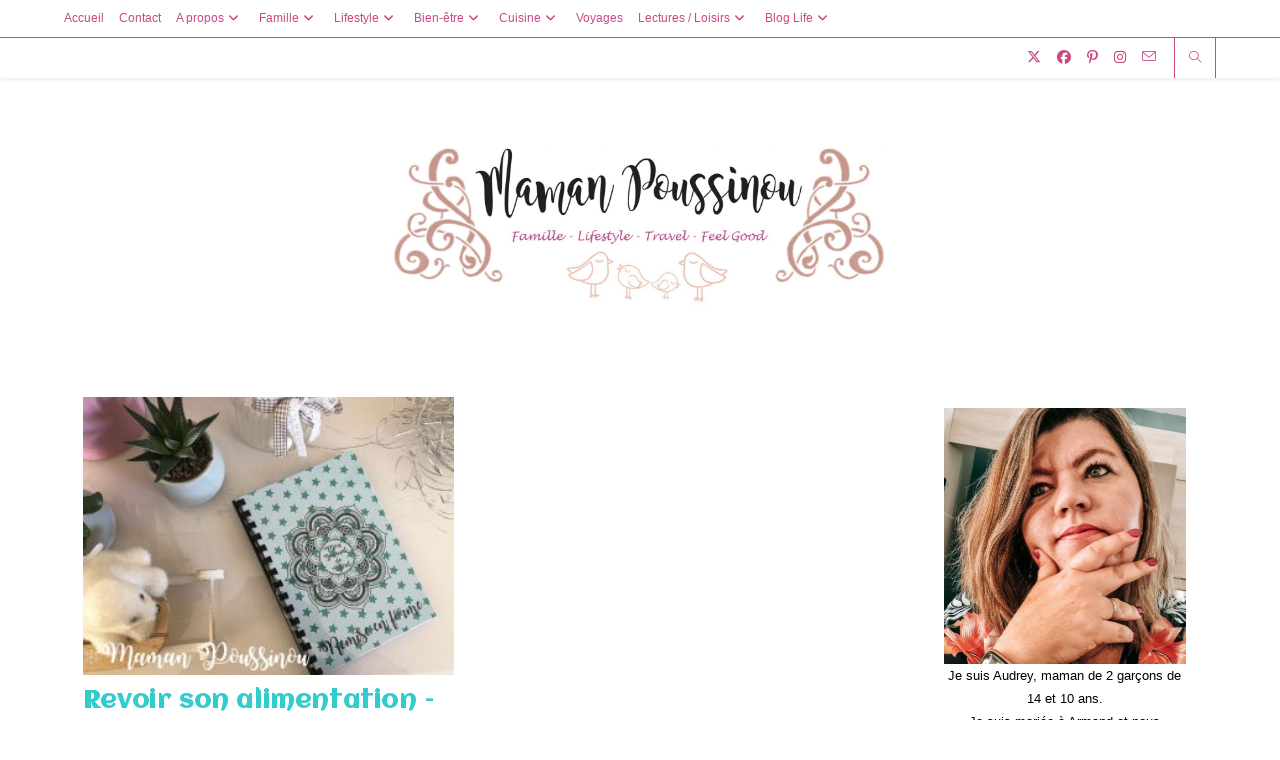

--- FILE ---
content_type: text/html; charset=UTF-8
request_url: https://mamanpoussinou.fr/tag/healthy/
body_size: 20610
content:
<!DOCTYPE html>
<html class="html" lang="fr-FR" xmlns:fb="https://www.facebook.com/2008/fbml" xmlns:addthis="https://www.addthis.com/help/api-spec" >
<head>
	<meta charset="UTF-8">
	<link rel="profile" href="https://gmpg.org/xfn/11">

	<meta name='robots' content='index, follow, max-image-preview:large, max-snippet:-1, max-video-preview:-1' />
<meta name="viewport" content="width=device-width, initial-scale=1">
	<!-- This site is optimized with the Yoast SEO plugin v25.8 - https://yoast.com/wordpress/plugins/seo/ -->
	<title>Archives des healthy - Maman Poussinou Blog Famille, Lifestyle et Travel près de Marseille</title>
	<link rel="canonical" href="https://mamanpoussinou.fr/tag/healthy/" />
	<meta property="og:locale" content="fr_FR" />
	<meta property="og:type" content="article" />
	<meta property="og:title" content="Archives des healthy - Maman Poussinou Blog Famille, Lifestyle et Travel près de Marseille" />
	<meta property="og:url" content="https://mamanpoussinou.fr/tag/healthy/" />
	<meta property="og:site_name" content="Maman Poussinou Blog Famille, Lifestyle et Travel près de Marseille" />
	<meta name="twitter:card" content="summary_large_image" />
	<script type="application/ld+json" class="yoast-schema-graph">{"@context":"https://schema.org","@graph":[{"@type":"CollectionPage","@id":"https://mamanpoussinou.fr/tag/healthy/","url":"https://mamanpoussinou.fr/tag/healthy/","name":"Archives des healthy - Maman Poussinou Blog Famille, Lifestyle et Travel près de Marseille","isPartOf":{"@id":"https://mamanpoussinou.fr/#website"},"primaryImageOfPage":{"@id":"https://mamanpoussinou.fr/tag/healthy/#primaryimage"},"image":{"@id":"https://mamanpoussinou.fr/tag/healthy/#primaryimage"},"thumbnailUrl":"https://mamanpoussinou.fr/wp-content/uploads/2019/05/journal-remise-en-forme.jpg","breadcrumb":{"@id":"https://mamanpoussinou.fr/tag/healthy/#breadcrumb"},"inLanguage":"fr-FR"},{"@type":"ImageObject","inLanguage":"fr-FR","@id":"https://mamanpoussinou.fr/tag/healthy/#primaryimage","url":"https://mamanpoussinou.fr/wp-content/uploads/2019/05/journal-remise-en-forme.jpg","contentUrl":"https://mamanpoussinou.fr/wp-content/uploads/2019/05/journal-remise-en-forme.jpg","width":800,"height":600},{"@type":"BreadcrumbList","@id":"https://mamanpoussinou.fr/tag/healthy/#breadcrumb","itemListElement":[{"@type":"ListItem","position":1,"name":"Accueil","item":"https://mamanpoussinou.fr/"},{"@type":"ListItem","position":2,"name":"healthy"}]},{"@type":"WebSite","@id":"https://mamanpoussinou.fr/#website","url":"https://mamanpoussinou.fr/","name":"Maman Poussinou Blog Famille, Lifestyle et Travel près de Marseille","description":"","publisher":{"@id":"https://mamanpoussinou.fr/#organization"},"potentialAction":[{"@type":"SearchAction","target":{"@type":"EntryPoint","urlTemplate":"https://mamanpoussinou.fr/?s={search_term_string}"},"query-input":{"@type":"PropertyValueSpecification","valueRequired":true,"valueName":"search_term_string"}}],"inLanguage":"fr-FR"},{"@type":"Organization","@id":"https://mamanpoussinou.fr/#organization","name":"Maman Poussinou Blog Famille, Lifestyle et Travel près de Marseille","url":"https://mamanpoussinou.fr/","logo":{"@type":"ImageObject","inLanguage":"fr-FR","@id":"https://mamanpoussinou.fr/#/schema/logo/image/","url":"https://mamanpoussinou.fr/wp-content/uploads/2021/10/cropped-banniere-blog-2021-scaled-1.jpg","contentUrl":"https://mamanpoussinou.fr/wp-content/uploads/2021/10/cropped-banniere-blog-2021-scaled-1.jpg","width":2559,"height":922,"caption":"Maman Poussinou Blog Famille, Lifestyle et Travel près de Marseille"},"image":{"@id":"https://mamanpoussinou.fr/#/schema/logo/image/"}}]}</script>
	<!-- / Yoast SEO plugin. -->


<link rel='dns-prefetch' href='//widgetlogic.org' />
<link rel='dns-prefetch' href='//s7.addthis.com' />
<link rel='dns-prefetch' href='//stats.wp.com' />
<link rel='dns-prefetch' href='//fonts.googleapis.com' />
<link rel="alternate" type="application/rss+xml" title="Maman Poussinou Blog Famille, Lifestyle et Travel près de Marseille &raquo; Flux" href="https://mamanpoussinou.fr/feed/" />
<link rel="alternate" type="application/rss+xml" title="Maman Poussinou Blog Famille, Lifestyle et Travel près de Marseille &raquo; Flux des commentaires" href="https://mamanpoussinou.fr/comments/feed/" />
<link rel="alternate" type="application/rss+xml" title="Maman Poussinou Blog Famille, Lifestyle et Travel près de Marseille &raquo; Flux de l’étiquette healthy" href="https://mamanpoussinou.fr/tag/healthy/feed/" />
		<!-- This site uses the Google Analytics by MonsterInsights plugin v9.11.1 - Using Analytics tracking - https://www.monsterinsights.com/ -->
							<script src="//www.googletagmanager.com/gtag/js?id=G-MNGV2DCZ9L"  data-cfasync="false" data-wpfc-render="false" async></script>
			<script data-cfasync="false" data-wpfc-render="false">
				var mi_version = '9.11.1';
				var mi_track_user = true;
				var mi_no_track_reason = '';
								var MonsterInsightsDefaultLocations = {"page_location":"https:\/\/mamanpoussinou.fr\/tag\/healthy\/"};
								if ( typeof MonsterInsightsPrivacyGuardFilter === 'function' ) {
					var MonsterInsightsLocations = (typeof MonsterInsightsExcludeQuery === 'object') ? MonsterInsightsPrivacyGuardFilter( MonsterInsightsExcludeQuery ) : MonsterInsightsPrivacyGuardFilter( MonsterInsightsDefaultLocations );
				} else {
					var MonsterInsightsLocations = (typeof MonsterInsightsExcludeQuery === 'object') ? MonsterInsightsExcludeQuery : MonsterInsightsDefaultLocations;
				}

								var disableStrs = [
										'ga-disable-G-MNGV2DCZ9L',
									];

				/* Function to detect opted out users */
				function __gtagTrackerIsOptedOut() {
					for (var index = 0; index < disableStrs.length; index++) {
						if (document.cookie.indexOf(disableStrs[index] + '=true') > -1) {
							return true;
						}
					}

					return false;
				}

				/* Disable tracking if the opt-out cookie exists. */
				if (__gtagTrackerIsOptedOut()) {
					for (var index = 0; index < disableStrs.length; index++) {
						window[disableStrs[index]] = true;
					}
				}

				/* Opt-out function */
				function __gtagTrackerOptout() {
					for (var index = 0; index < disableStrs.length; index++) {
						document.cookie = disableStrs[index] + '=true; expires=Thu, 31 Dec 2099 23:59:59 UTC; path=/';
						window[disableStrs[index]] = true;
					}
				}

				if ('undefined' === typeof gaOptout) {
					function gaOptout() {
						__gtagTrackerOptout();
					}
				}
								window.dataLayer = window.dataLayer || [];

				window.MonsterInsightsDualTracker = {
					helpers: {},
					trackers: {},
				};
				if (mi_track_user) {
					function __gtagDataLayer() {
						dataLayer.push(arguments);
					}

					function __gtagTracker(type, name, parameters) {
						if (!parameters) {
							parameters = {};
						}

						if (parameters.send_to) {
							__gtagDataLayer.apply(null, arguments);
							return;
						}

						if (type === 'event') {
														parameters.send_to = monsterinsights_frontend.v4_id;
							var hookName = name;
							if (typeof parameters['event_category'] !== 'undefined') {
								hookName = parameters['event_category'] + ':' + name;
							}

							if (typeof MonsterInsightsDualTracker.trackers[hookName] !== 'undefined') {
								MonsterInsightsDualTracker.trackers[hookName](parameters);
							} else {
								__gtagDataLayer('event', name, parameters);
							}
							
						} else {
							__gtagDataLayer.apply(null, arguments);
						}
					}

					__gtagTracker('js', new Date());
					__gtagTracker('set', {
						'developer_id.dZGIzZG': true,
											});
					if ( MonsterInsightsLocations.page_location ) {
						__gtagTracker('set', MonsterInsightsLocations);
					}
										__gtagTracker('config', 'G-MNGV2DCZ9L', {"forceSSL":"true","link_attribution":"true"} );
										window.gtag = __gtagTracker;										(function () {
						/* https://developers.google.com/analytics/devguides/collection/analyticsjs/ */
						/* ga and __gaTracker compatibility shim. */
						var noopfn = function () {
							return null;
						};
						var newtracker = function () {
							return new Tracker();
						};
						var Tracker = function () {
							return null;
						};
						var p = Tracker.prototype;
						p.get = noopfn;
						p.set = noopfn;
						p.send = function () {
							var args = Array.prototype.slice.call(arguments);
							args.unshift('send');
							__gaTracker.apply(null, args);
						};
						var __gaTracker = function () {
							var len = arguments.length;
							if (len === 0) {
								return;
							}
							var f = arguments[len - 1];
							if (typeof f !== 'object' || f === null || typeof f.hitCallback !== 'function') {
								if ('send' === arguments[0]) {
									var hitConverted, hitObject = false, action;
									if ('event' === arguments[1]) {
										if ('undefined' !== typeof arguments[3]) {
											hitObject = {
												'eventAction': arguments[3],
												'eventCategory': arguments[2],
												'eventLabel': arguments[4],
												'value': arguments[5] ? arguments[5] : 1,
											}
										}
									}
									if ('pageview' === arguments[1]) {
										if ('undefined' !== typeof arguments[2]) {
											hitObject = {
												'eventAction': 'page_view',
												'page_path': arguments[2],
											}
										}
									}
									if (typeof arguments[2] === 'object') {
										hitObject = arguments[2];
									}
									if (typeof arguments[5] === 'object') {
										Object.assign(hitObject, arguments[5]);
									}
									if ('undefined' !== typeof arguments[1].hitType) {
										hitObject = arguments[1];
										if ('pageview' === hitObject.hitType) {
											hitObject.eventAction = 'page_view';
										}
									}
									if (hitObject) {
										action = 'timing' === arguments[1].hitType ? 'timing_complete' : hitObject.eventAction;
										hitConverted = mapArgs(hitObject);
										__gtagTracker('event', action, hitConverted);
									}
								}
								return;
							}

							function mapArgs(args) {
								var arg, hit = {};
								var gaMap = {
									'eventCategory': 'event_category',
									'eventAction': 'event_action',
									'eventLabel': 'event_label',
									'eventValue': 'event_value',
									'nonInteraction': 'non_interaction',
									'timingCategory': 'event_category',
									'timingVar': 'name',
									'timingValue': 'value',
									'timingLabel': 'event_label',
									'page': 'page_path',
									'location': 'page_location',
									'title': 'page_title',
									'referrer' : 'page_referrer',
								};
								for (arg in args) {
																		if (!(!args.hasOwnProperty(arg) || !gaMap.hasOwnProperty(arg))) {
										hit[gaMap[arg]] = args[arg];
									} else {
										hit[arg] = args[arg];
									}
								}
								return hit;
							}

							try {
								f.hitCallback();
							} catch (ex) {
							}
						};
						__gaTracker.create = newtracker;
						__gaTracker.getByName = newtracker;
						__gaTracker.getAll = function () {
							return [];
						};
						__gaTracker.remove = noopfn;
						__gaTracker.loaded = true;
						window['__gaTracker'] = __gaTracker;
					})();
									} else {
										console.log("");
					(function () {
						function __gtagTracker() {
							return null;
						}

						window['__gtagTracker'] = __gtagTracker;
						window['gtag'] = __gtagTracker;
					})();
									}
			</script>
							<!-- / Google Analytics by MonsterInsights -->
		<style id='wp-img-auto-sizes-contain-inline-css'>
img:is([sizes=auto i],[sizes^="auto," i]){contain-intrinsic-size:3000px 1500px}
/*# sourceURL=wp-img-auto-sizes-contain-inline-css */
</style>

<link rel='stylesheet' id='SFMCss-css' href='https://mamanpoussinou.fr/wp-content/plugins/feedburner-alternative-and-rss-redirect/css/sfm_style.css?ver=6.9' media='all' />
<link rel='stylesheet' id='SFMCSS-css' href='https://mamanpoussinou.fr/wp-content/plugins/feedburner-alternative-and-rss-redirect/css/sfm_widgetStyle.css?ver=6.9' media='all' />
<link rel='stylesheet' id='sbi_styles-css' href='https://mamanpoussinou.fr/wp-content/plugins/instagram-feed/css/sbi-styles.min.css?ver=6.9.1' media='all' />
<style id='wp-emoji-styles-inline-css'>

	img.wp-smiley, img.emoji {
		display: inline !important;
		border: none !important;
		box-shadow: none !important;
		height: 1em !important;
		width: 1em !important;
		margin: 0 0.07em !important;
		vertical-align: -0.1em !important;
		background: none !important;
		padding: 0 !important;
	}
/*# sourceURL=wp-emoji-styles-inline-css */
</style>
<link rel='stylesheet' id='wp-block-library-css' href='https://mamanpoussinou.fr/wp-includes/css/dist/block-library/style.min.css?ver=6.9' media='all' />
<style id='wp-block-image-inline-css'>
.wp-block-image>a,.wp-block-image>figure>a{display:inline-block}.wp-block-image img{box-sizing:border-box;height:auto;max-width:100%;vertical-align:bottom}@media not (prefers-reduced-motion){.wp-block-image img.hide{visibility:hidden}.wp-block-image img.show{animation:show-content-image .4s}}.wp-block-image[style*=border-radius] img,.wp-block-image[style*=border-radius]>a{border-radius:inherit}.wp-block-image.has-custom-border img{box-sizing:border-box}.wp-block-image.aligncenter{text-align:center}.wp-block-image.alignfull>a,.wp-block-image.alignwide>a{width:100%}.wp-block-image.alignfull img,.wp-block-image.alignwide img{height:auto;width:100%}.wp-block-image .aligncenter,.wp-block-image .alignleft,.wp-block-image .alignright,.wp-block-image.aligncenter,.wp-block-image.alignleft,.wp-block-image.alignright{display:table}.wp-block-image .aligncenter>figcaption,.wp-block-image .alignleft>figcaption,.wp-block-image .alignright>figcaption,.wp-block-image.aligncenter>figcaption,.wp-block-image.alignleft>figcaption,.wp-block-image.alignright>figcaption{caption-side:bottom;display:table-caption}.wp-block-image .alignleft{float:left;margin:.5em 1em .5em 0}.wp-block-image .alignright{float:right;margin:.5em 0 .5em 1em}.wp-block-image .aligncenter{margin-left:auto;margin-right:auto}.wp-block-image :where(figcaption){margin-bottom:1em;margin-top:.5em}.wp-block-image.is-style-circle-mask img{border-radius:9999px}@supports ((-webkit-mask-image:none) or (mask-image:none)) or (-webkit-mask-image:none){.wp-block-image.is-style-circle-mask img{border-radius:0;-webkit-mask-image:url('data:image/svg+xml;utf8,<svg viewBox="0 0 100 100" xmlns="http://www.w3.org/2000/svg"><circle cx="50" cy="50" r="50"/></svg>');mask-image:url('data:image/svg+xml;utf8,<svg viewBox="0 0 100 100" xmlns="http://www.w3.org/2000/svg"><circle cx="50" cy="50" r="50"/></svg>');mask-mode:alpha;-webkit-mask-position:center;mask-position:center;-webkit-mask-repeat:no-repeat;mask-repeat:no-repeat;-webkit-mask-size:contain;mask-size:contain}}:root :where(.wp-block-image.is-style-rounded img,.wp-block-image .is-style-rounded img){border-radius:9999px}.wp-block-image figure{margin:0}.wp-lightbox-container{display:flex;flex-direction:column;position:relative}.wp-lightbox-container img{cursor:zoom-in}.wp-lightbox-container img:hover+button{opacity:1}.wp-lightbox-container button{align-items:center;backdrop-filter:blur(16px) saturate(180%);background-color:#5a5a5a40;border:none;border-radius:4px;cursor:zoom-in;display:flex;height:20px;justify-content:center;opacity:0;padding:0;position:absolute;right:16px;text-align:center;top:16px;width:20px;z-index:100}@media not (prefers-reduced-motion){.wp-lightbox-container button{transition:opacity .2s ease}}.wp-lightbox-container button:focus-visible{outline:3px auto #5a5a5a40;outline:3px auto -webkit-focus-ring-color;outline-offset:3px}.wp-lightbox-container button:hover{cursor:pointer;opacity:1}.wp-lightbox-container button:focus{opacity:1}.wp-lightbox-container button:focus,.wp-lightbox-container button:hover,.wp-lightbox-container button:not(:hover):not(:active):not(.has-background){background-color:#5a5a5a40;border:none}.wp-lightbox-overlay{box-sizing:border-box;cursor:zoom-out;height:100vh;left:0;overflow:hidden;position:fixed;top:0;visibility:hidden;width:100%;z-index:100000}.wp-lightbox-overlay .close-button{align-items:center;cursor:pointer;display:flex;justify-content:center;min-height:40px;min-width:40px;padding:0;position:absolute;right:calc(env(safe-area-inset-right) + 16px);top:calc(env(safe-area-inset-top) + 16px);z-index:5000000}.wp-lightbox-overlay .close-button:focus,.wp-lightbox-overlay .close-button:hover,.wp-lightbox-overlay .close-button:not(:hover):not(:active):not(.has-background){background:none;border:none}.wp-lightbox-overlay .lightbox-image-container{height:var(--wp--lightbox-container-height);left:50%;overflow:hidden;position:absolute;top:50%;transform:translate(-50%,-50%);transform-origin:top left;width:var(--wp--lightbox-container-width);z-index:9999999999}.wp-lightbox-overlay .wp-block-image{align-items:center;box-sizing:border-box;display:flex;height:100%;justify-content:center;margin:0;position:relative;transform-origin:0 0;width:100%;z-index:3000000}.wp-lightbox-overlay .wp-block-image img{height:var(--wp--lightbox-image-height);min-height:var(--wp--lightbox-image-height);min-width:var(--wp--lightbox-image-width);width:var(--wp--lightbox-image-width)}.wp-lightbox-overlay .wp-block-image figcaption{display:none}.wp-lightbox-overlay button{background:none;border:none}.wp-lightbox-overlay .scrim{background-color:#fff;height:100%;opacity:.9;position:absolute;width:100%;z-index:2000000}.wp-lightbox-overlay.active{visibility:visible}@media not (prefers-reduced-motion){.wp-lightbox-overlay.active{animation:turn-on-visibility .25s both}.wp-lightbox-overlay.active img{animation:turn-on-visibility .35s both}.wp-lightbox-overlay.show-closing-animation:not(.active){animation:turn-off-visibility .35s both}.wp-lightbox-overlay.show-closing-animation:not(.active) img{animation:turn-off-visibility .25s both}.wp-lightbox-overlay.zoom.active{animation:none;opacity:1;visibility:visible}.wp-lightbox-overlay.zoom.active .lightbox-image-container{animation:lightbox-zoom-in .4s}.wp-lightbox-overlay.zoom.active .lightbox-image-container img{animation:none}.wp-lightbox-overlay.zoom.active .scrim{animation:turn-on-visibility .4s forwards}.wp-lightbox-overlay.zoom.show-closing-animation:not(.active){animation:none}.wp-lightbox-overlay.zoom.show-closing-animation:not(.active) .lightbox-image-container{animation:lightbox-zoom-out .4s}.wp-lightbox-overlay.zoom.show-closing-animation:not(.active) .lightbox-image-container img{animation:none}.wp-lightbox-overlay.zoom.show-closing-animation:not(.active) .scrim{animation:turn-off-visibility .4s forwards}}@keyframes show-content-image{0%{visibility:hidden}99%{visibility:hidden}to{visibility:visible}}@keyframes turn-on-visibility{0%{opacity:0}to{opacity:1}}@keyframes turn-off-visibility{0%{opacity:1;visibility:visible}99%{opacity:0;visibility:visible}to{opacity:0;visibility:hidden}}@keyframes lightbox-zoom-in{0%{transform:translate(calc((-100vw + var(--wp--lightbox-scrollbar-width))/2 + var(--wp--lightbox-initial-left-position)),calc(-50vh + var(--wp--lightbox-initial-top-position))) scale(var(--wp--lightbox-scale))}to{transform:translate(-50%,-50%) scale(1)}}@keyframes lightbox-zoom-out{0%{transform:translate(-50%,-50%) scale(1);visibility:visible}99%{visibility:visible}to{transform:translate(calc((-100vw + var(--wp--lightbox-scrollbar-width))/2 + var(--wp--lightbox-initial-left-position)),calc(-50vh + var(--wp--lightbox-initial-top-position))) scale(var(--wp--lightbox-scale));visibility:hidden}}
/*# sourceURL=https://mamanpoussinou.fr/wp-includes/blocks/image/style.min.css */
</style>
<style id='wp-block-image-theme-inline-css'>
:root :where(.wp-block-image figcaption){color:#555;font-size:13px;text-align:center}.is-dark-theme :root :where(.wp-block-image figcaption){color:#ffffffa6}.wp-block-image{margin:0 0 1em}
/*# sourceURL=https://mamanpoussinou.fr/wp-includes/blocks/image/theme.min.css */
</style>
<style id='global-styles-inline-css'>
:root{--wp--preset--aspect-ratio--square: 1;--wp--preset--aspect-ratio--4-3: 4/3;--wp--preset--aspect-ratio--3-4: 3/4;--wp--preset--aspect-ratio--3-2: 3/2;--wp--preset--aspect-ratio--2-3: 2/3;--wp--preset--aspect-ratio--16-9: 16/9;--wp--preset--aspect-ratio--9-16: 9/16;--wp--preset--color--black: #000000;--wp--preset--color--cyan-bluish-gray: #abb8c3;--wp--preset--color--white: #ffffff;--wp--preset--color--pale-pink: #f78da7;--wp--preset--color--vivid-red: #cf2e2e;--wp--preset--color--luminous-vivid-orange: #ff6900;--wp--preset--color--luminous-vivid-amber: #fcb900;--wp--preset--color--light-green-cyan: #7bdcb5;--wp--preset--color--vivid-green-cyan: #00d084;--wp--preset--color--pale-cyan-blue: #8ed1fc;--wp--preset--color--vivid-cyan-blue: #0693e3;--wp--preset--color--vivid-purple: #9b51e0;--wp--preset--gradient--vivid-cyan-blue-to-vivid-purple: linear-gradient(135deg,rgb(6,147,227) 0%,rgb(155,81,224) 100%);--wp--preset--gradient--light-green-cyan-to-vivid-green-cyan: linear-gradient(135deg,rgb(122,220,180) 0%,rgb(0,208,130) 100%);--wp--preset--gradient--luminous-vivid-amber-to-luminous-vivid-orange: linear-gradient(135deg,rgb(252,185,0) 0%,rgb(255,105,0) 100%);--wp--preset--gradient--luminous-vivid-orange-to-vivid-red: linear-gradient(135deg,rgb(255,105,0) 0%,rgb(207,46,46) 100%);--wp--preset--gradient--very-light-gray-to-cyan-bluish-gray: linear-gradient(135deg,rgb(238,238,238) 0%,rgb(169,184,195) 100%);--wp--preset--gradient--cool-to-warm-spectrum: linear-gradient(135deg,rgb(74,234,220) 0%,rgb(151,120,209) 20%,rgb(207,42,186) 40%,rgb(238,44,130) 60%,rgb(251,105,98) 80%,rgb(254,248,76) 100%);--wp--preset--gradient--blush-light-purple: linear-gradient(135deg,rgb(255,206,236) 0%,rgb(152,150,240) 100%);--wp--preset--gradient--blush-bordeaux: linear-gradient(135deg,rgb(254,205,165) 0%,rgb(254,45,45) 50%,rgb(107,0,62) 100%);--wp--preset--gradient--luminous-dusk: linear-gradient(135deg,rgb(255,203,112) 0%,rgb(199,81,192) 50%,rgb(65,88,208) 100%);--wp--preset--gradient--pale-ocean: linear-gradient(135deg,rgb(255,245,203) 0%,rgb(182,227,212) 50%,rgb(51,167,181) 100%);--wp--preset--gradient--electric-grass: linear-gradient(135deg,rgb(202,248,128) 0%,rgb(113,206,126) 100%);--wp--preset--gradient--midnight: linear-gradient(135deg,rgb(2,3,129) 0%,rgb(40,116,252) 100%);--wp--preset--font-size--small: 13px;--wp--preset--font-size--medium: 20px;--wp--preset--font-size--large: 36px;--wp--preset--font-size--x-large: 42px;--wp--preset--spacing--20: 0.44rem;--wp--preset--spacing--30: 0.67rem;--wp--preset--spacing--40: 1rem;--wp--preset--spacing--50: 1.5rem;--wp--preset--spacing--60: 2.25rem;--wp--preset--spacing--70: 3.38rem;--wp--preset--spacing--80: 5.06rem;--wp--preset--shadow--natural: 6px 6px 9px rgba(0, 0, 0, 0.2);--wp--preset--shadow--deep: 12px 12px 50px rgba(0, 0, 0, 0.4);--wp--preset--shadow--sharp: 6px 6px 0px rgba(0, 0, 0, 0.2);--wp--preset--shadow--outlined: 6px 6px 0px -3px rgb(255, 255, 255), 6px 6px rgb(0, 0, 0);--wp--preset--shadow--crisp: 6px 6px 0px rgb(0, 0, 0);}:where(.is-layout-flex){gap: 0.5em;}:where(.is-layout-grid){gap: 0.5em;}body .is-layout-flex{display: flex;}.is-layout-flex{flex-wrap: wrap;align-items: center;}.is-layout-flex > :is(*, div){margin: 0;}body .is-layout-grid{display: grid;}.is-layout-grid > :is(*, div){margin: 0;}:where(.wp-block-columns.is-layout-flex){gap: 2em;}:where(.wp-block-columns.is-layout-grid){gap: 2em;}:where(.wp-block-post-template.is-layout-flex){gap: 1.25em;}:where(.wp-block-post-template.is-layout-grid){gap: 1.25em;}.has-black-color{color: var(--wp--preset--color--black) !important;}.has-cyan-bluish-gray-color{color: var(--wp--preset--color--cyan-bluish-gray) !important;}.has-white-color{color: var(--wp--preset--color--white) !important;}.has-pale-pink-color{color: var(--wp--preset--color--pale-pink) !important;}.has-vivid-red-color{color: var(--wp--preset--color--vivid-red) !important;}.has-luminous-vivid-orange-color{color: var(--wp--preset--color--luminous-vivid-orange) !important;}.has-luminous-vivid-amber-color{color: var(--wp--preset--color--luminous-vivid-amber) !important;}.has-light-green-cyan-color{color: var(--wp--preset--color--light-green-cyan) !important;}.has-vivid-green-cyan-color{color: var(--wp--preset--color--vivid-green-cyan) !important;}.has-pale-cyan-blue-color{color: var(--wp--preset--color--pale-cyan-blue) !important;}.has-vivid-cyan-blue-color{color: var(--wp--preset--color--vivid-cyan-blue) !important;}.has-vivid-purple-color{color: var(--wp--preset--color--vivid-purple) !important;}.has-black-background-color{background-color: var(--wp--preset--color--black) !important;}.has-cyan-bluish-gray-background-color{background-color: var(--wp--preset--color--cyan-bluish-gray) !important;}.has-white-background-color{background-color: var(--wp--preset--color--white) !important;}.has-pale-pink-background-color{background-color: var(--wp--preset--color--pale-pink) !important;}.has-vivid-red-background-color{background-color: var(--wp--preset--color--vivid-red) !important;}.has-luminous-vivid-orange-background-color{background-color: var(--wp--preset--color--luminous-vivid-orange) !important;}.has-luminous-vivid-amber-background-color{background-color: var(--wp--preset--color--luminous-vivid-amber) !important;}.has-light-green-cyan-background-color{background-color: var(--wp--preset--color--light-green-cyan) !important;}.has-vivid-green-cyan-background-color{background-color: var(--wp--preset--color--vivid-green-cyan) !important;}.has-pale-cyan-blue-background-color{background-color: var(--wp--preset--color--pale-cyan-blue) !important;}.has-vivid-cyan-blue-background-color{background-color: var(--wp--preset--color--vivid-cyan-blue) !important;}.has-vivid-purple-background-color{background-color: var(--wp--preset--color--vivid-purple) !important;}.has-black-border-color{border-color: var(--wp--preset--color--black) !important;}.has-cyan-bluish-gray-border-color{border-color: var(--wp--preset--color--cyan-bluish-gray) !important;}.has-white-border-color{border-color: var(--wp--preset--color--white) !important;}.has-pale-pink-border-color{border-color: var(--wp--preset--color--pale-pink) !important;}.has-vivid-red-border-color{border-color: var(--wp--preset--color--vivid-red) !important;}.has-luminous-vivid-orange-border-color{border-color: var(--wp--preset--color--luminous-vivid-orange) !important;}.has-luminous-vivid-amber-border-color{border-color: var(--wp--preset--color--luminous-vivid-amber) !important;}.has-light-green-cyan-border-color{border-color: var(--wp--preset--color--light-green-cyan) !important;}.has-vivid-green-cyan-border-color{border-color: var(--wp--preset--color--vivid-green-cyan) !important;}.has-pale-cyan-blue-border-color{border-color: var(--wp--preset--color--pale-cyan-blue) !important;}.has-vivid-cyan-blue-border-color{border-color: var(--wp--preset--color--vivid-cyan-blue) !important;}.has-vivid-purple-border-color{border-color: var(--wp--preset--color--vivid-purple) !important;}.has-vivid-cyan-blue-to-vivid-purple-gradient-background{background: var(--wp--preset--gradient--vivid-cyan-blue-to-vivid-purple) !important;}.has-light-green-cyan-to-vivid-green-cyan-gradient-background{background: var(--wp--preset--gradient--light-green-cyan-to-vivid-green-cyan) !important;}.has-luminous-vivid-amber-to-luminous-vivid-orange-gradient-background{background: var(--wp--preset--gradient--luminous-vivid-amber-to-luminous-vivid-orange) !important;}.has-luminous-vivid-orange-to-vivid-red-gradient-background{background: var(--wp--preset--gradient--luminous-vivid-orange-to-vivid-red) !important;}.has-very-light-gray-to-cyan-bluish-gray-gradient-background{background: var(--wp--preset--gradient--very-light-gray-to-cyan-bluish-gray) !important;}.has-cool-to-warm-spectrum-gradient-background{background: var(--wp--preset--gradient--cool-to-warm-spectrum) !important;}.has-blush-light-purple-gradient-background{background: var(--wp--preset--gradient--blush-light-purple) !important;}.has-blush-bordeaux-gradient-background{background: var(--wp--preset--gradient--blush-bordeaux) !important;}.has-luminous-dusk-gradient-background{background: var(--wp--preset--gradient--luminous-dusk) !important;}.has-pale-ocean-gradient-background{background: var(--wp--preset--gradient--pale-ocean) !important;}.has-electric-grass-gradient-background{background: var(--wp--preset--gradient--electric-grass) !important;}.has-midnight-gradient-background{background: var(--wp--preset--gradient--midnight) !important;}.has-small-font-size{font-size: var(--wp--preset--font-size--small) !important;}.has-medium-font-size{font-size: var(--wp--preset--font-size--medium) !important;}.has-large-font-size{font-size: var(--wp--preset--font-size--large) !important;}.has-x-large-font-size{font-size: var(--wp--preset--font-size--x-large) !important;}
/*# sourceURL=global-styles-inline-css */
</style>

<style id='classic-theme-styles-inline-css'>
/*! This file is auto-generated */
.wp-block-button__link{color:#fff;background-color:#32373c;border-radius:9999px;box-shadow:none;text-decoration:none;padding:calc(.667em + 2px) calc(1.333em + 2px);font-size:1.125em}.wp-block-file__button{background:#32373c;color:#fff;text-decoration:none}
/*# sourceURL=/wp-includes/css/classic-themes.min.css */
</style>
<link rel='stylesheet' id='block-widget-css' href='https://mamanpoussinou.fr/wp-content/plugins/widget-logic/block_widget/css/widget.css?ver=1726577722' media='all' />
<link rel='stylesheet' id='font-awesome-css' href='https://mamanpoussinou.fr/wp-content/themes/oceanwp/assets/fonts/fontawesome/css/all.min.css?ver=6.7.2' media='all' />
<link rel='stylesheet' id='simple-line-icons-css' href='https://mamanpoussinou.fr/wp-content/themes/oceanwp/assets/css/third/simple-line-icons.min.css?ver=2.4.0' media='all' />
<link rel='stylesheet' id='oceanwp-style-css' href='https://mamanpoussinou.fr/wp-content/themes/oceanwp/assets/css/style.min.css?ver=4.1.2' media='all' />
<link rel='stylesheet' id='oceanwp-google-font-aclonica-css' href='//fonts.googleapis.com/css?family=Aclonica%3A100%2C200%2C300%2C400%2C500%2C600%2C700%2C800%2C900%2C100i%2C200i%2C300i%2C400i%2C500i%2C600i%2C700i%2C800i%2C900i&#038;subset=latin&#038;display=swap&#038;ver=6.9' media='all' />
<link rel='stylesheet' id='oceanwp-google-font-aladin-css' href='//fonts.googleapis.com/css?family=Aladin%3A100%2C200%2C300%2C400%2C500%2C600%2C700%2C800%2C900%2C100i%2C200i%2C300i%2C400i%2C500i%2C600i%2C700i%2C800i%2C900i&#038;subset=latin&#038;display=swap&#038;ver=6.9' media='all' />
<link rel='stylesheet' id='oceanwp-google-font-adamina-css' href='//fonts.googleapis.com/css?family=Adamina%3A100%2C200%2C300%2C400%2C500%2C600%2C700%2C800%2C900%2C100i%2C200i%2C300i%2C400i%2C500i%2C600i%2C700i%2C800i%2C900i&#038;subset=latin&#038;display=swap&#038;ver=6.9' media='all' />
<link rel='stylesheet' id='wp-pagenavi-css' href='https://mamanpoussinou.fr/wp-content/plugins/wp-pagenavi/pagenavi-css.css?ver=2.70' media='all' />
<link rel='stylesheet' id='addthis_all_pages-css' href='https://mamanpoussinou.fr/wp-content/plugins/addthis/frontend/build/addthis_wordpress_public.min.css?ver=6.9' media='all' />
<link rel='stylesheet' id='oe-widgets-style-css' href='https://mamanpoussinou.fr/wp-content/plugins/ocean-extra/assets/css/widgets.css?ver=6.9' media='all' />
<link rel='stylesheet' id='oss-social-share-style-css' href='https://mamanpoussinou.fr/wp-content/plugins/ocean-social-sharing/assets/css/style.min.css?ver=6.9' media='all' />
<link rel='stylesheet' id='oceanwp-custom-css' href='https://mamanpoussinou.fr/wp-content/uploads/oceanwp/custom-style.css?ver=6.9' media='all' />
<script src="https://mamanpoussinou.fr/wp-content/plugins/google-analytics-for-wordpress/assets/js/frontend-gtag.min.js?ver=9.11.1" id="monsterinsights-frontend-script-js" async data-wp-strategy="async"></script>
<script data-cfasync="false" data-wpfc-render="false" id='monsterinsights-frontend-script-js-extra'>var monsterinsights_frontend = {"js_events_tracking":"true","download_extensions":"doc,pdf,ppt,zip,xls,docx,pptx,xlsx","inbound_paths":"[{\"path\":\"\\\/go\\\/\",\"label\":\"affiliate\"},{\"path\":\"\\\/recommend\\\/\",\"label\":\"affiliate\"}]","home_url":"https:\/\/mamanpoussinou.fr","hash_tracking":"false","v4_id":"G-MNGV2DCZ9L"};</script>
<script src="https://mamanpoussinou.fr/wp-includes/js/jquery/jquery.min.js?ver=3.7.1" id="jquery-core-js"></script>
<script src="https://mamanpoussinou.fr/wp-includes/js/jquery/jquery-migrate.min.js?ver=3.4.1" id="jquery-migrate-js"></script>
<script src="https://s7.addthis.com/js/300/addthis_widget.js?ver=6.9#pubid=wp-ee79456d9c621df358101b81ca9202e0" id="addthis_widget-js"></script>
<link rel="https://api.w.org/" href="https://mamanpoussinou.fr/wp-json/" /><link rel="alternate" title="JSON" type="application/json" href="https://mamanpoussinou.fr/wp-json/wp/v2/tags/2419" /><link rel="EditURI" type="application/rsd+xml" title="RSD" href="https://mamanpoussinou.fr/xmlrpc.php?rsd" />
<meta name="generator" content="WordPress 6.9" />
 <meta name="follow.[base64]" content="vw52NbapRJTqKq8qyUnN"/>	<style>img#wpstats{display:none}</style>
		<meta name="generator" content="Elementor 3.31.2; features: additional_custom_breakpoints, e_element_cache; settings: css_print_method-external, google_font-enabled, font_display-auto">
			<style>
				.e-con.e-parent:nth-of-type(n+4):not(.e-lazyloaded):not(.e-no-lazyload),
				.e-con.e-parent:nth-of-type(n+4):not(.e-lazyloaded):not(.e-no-lazyload) * {
					background-image: none !important;
				}
				@media screen and (max-height: 1024px) {
					.e-con.e-parent:nth-of-type(n+3):not(.e-lazyloaded):not(.e-no-lazyload),
					.e-con.e-parent:nth-of-type(n+3):not(.e-lazyloaded):not(.e-no-lazyload) * {
						background-image: none !important;
					}
				}
				@media screen and (max-height: 640px) {
					.e-con.e-parent:nth-of-type(n+2):not(.e-lazyloaded):not(.e-no-lazyload),
					.e-con.e-parent:nth-of-type(n+2):not(.e-lazyloaded):not(.e-no-lazyload) * {
						background-image: none !important;
					}
				}
			</style>
			<script data-cfasync="false" type="text/javascript">if (window.addthis_product === undefined) { window.addthis_product = "wpp"; } if (window.wp_product_version === undefined) { window.wp_product_version = "wpp-6.2.7"; } if (window.addthis_share === undefined) { window.addthis_share = {}; } if (window.addthis_config === undefined) { window.addthis_config = {"data_track_clickback":true,"ignore_server_config":true,"ui_atversion":300}; } if (window.addthis_layers === undefined) { window.addthis_layers = {}; } if (window.addthis_layers_tools === undefined) { window.addthis_layers_tools = []; } else {  } if (window.addthis_plugin_info === undefined) { window.addthis_plugin_info = {"info_status":"enabled","cms_name":"WordPress","plugin_name":"Share Buttons by AddThis","plugin_version":"6.2.7","plugin_mode":"WordPress","anonymous_profile_id":"wp-ee79456d9c621df358101b81ca9202e0","page_info":{"template":"archives","post_type":""},"sharing_enabled_on_post_via_metabox":false}; } 
                    (function() {
                      var first_load_interval_id = setInterval(function () {
                        if (typeof window.addthis !== 'undefined') {
                          window.clearInterval(first_load_interval_id);
                          if (typeof window.addthis_layers !== 'undefined' && Object.getOwnPropertyNames(window.addthis_layers).length > 0) {
                            window.addthis.layers(window.addthis_layers);
                          }
                          if (Array.isArray(window.addthis_layers_tools)) {
                            for (i = 0; i < window.addthis_layers_tools.length; i++) {
                              window.addthis.layers(window.addthis_layers_tools[i]);
                            }
                          }
                        }
                     },1000)
                    }());
                </script><link rel="icon" href="https://mamanpoussinou.fr/wp-content/uploads/2015/04/cropped-favicon1-32x32.png" sizes="32x32" />
<link rel="icon" href="https://mamanpoussinou.fr/wp-content/uploads/2015/04/cropped-favicon1-192x192.png" sizes="192x192" />
<link rel="apple-touch-icon" href="https://mamanpoussinou.fr/wp-content/uploads/2015/04/cropped-favicon1-180x180.png" />
<meta name="msapplication-TileImage" content="https://mamanpoussinou.fr/wp-content/uploads/2015/04/cropped-favicon1-270x270.png" />
</head>

<body class="archive tag tag-healthy tag-2419 wp-custom-logo wp-embed-responsive wp-theme-oceanwp metaslider-plugin oceanwp-theme dropdown-mobile separate-layout separate-blog top-header-style no-header-border default-breakpoint has-sidebar content-right-sidebar has-topbar page-header-disabled has-breadcrumbs has-blog-grid pagination-center elementor-default elementor-kit-" itemscope="itemscope" itemtype="https://schema.org/Blog">

	
	
	<div id="outer-wrap" class="site clr">

		<a class="skip-link screen-reader-text" href="#main">Skip to content</a>

		
		<div id="wrap" class="clr">

			

<div id="top-bar-wrap" class="clr">

	<div id="top-bar" class="clr container has-no-content">

		
		<div id="top-bar-inner" class="clr">

			
	<div id="top-bar-content" class="clr top-bar-left">

		
<div id="top-bar-nav" class="navigation clr">

	<ul id="menu-principal" class="top-bar-menu dropdown-menu sf-menu"><li id="menu-item-17145" class="menu-item menu-item-type-custom menu-item-object-custom menu-item-home menu-item-17145"><a href="https://mamanpoussinou.fr/" class="menu-link">Accueil</a></li><li id="menu-item-17146" class="menu-item menu-item-type-post_type menu-item-object-page menu-item-17146"><a href="https://mamanpoussinou.fr/partenariat-contact/" class="menu-link">Contact</a></li><li id="menu-item-17148" class="menu-item menu-item-type-post_type menu-item-object-page menu-item-has-children dropdown menu-item-17148"><a href="https://mamanpoussinou.fr/a-propos/" class="menu-link">A propos<i class="nav-arrow fa fa-angle-down" aria-hidden="true" role="img"></i></a>
<ul class="sub-menu">
	<li id="menu-item-17147" class="menu-item menu-item-type-post_type menu-item-object-page menu-item-privacy-policy menu-item-17147"><a href="https://mamanpoussinou.fr/mentions-legales/" class="menu-link">Mentions légales</a></li></ul>
</li><li id="menu-item-17156" class="menu-item menu-item-type-taxonomy menu-item-object-category menu-item-has-children dropdown menu-item-17156"><a href="https://mamanpoussinou.fr/category/famille/" class="menu-link">Famille<i class="nav-arrow fa fa-angle-down" aria-hidden="true" role="img"></i></a>
<ul class="sub-menu">
	<li id="menu-item-17170" class="menu-item menu-item-type-taxonomy menu-item-object-category menu-item-17170"><a href="https://mamanpoussinou.fr/category/famille/femme/" class="menu-link">Femme</a></li>	<li id="menu-item-17157" class="menu-item menu-item-type-taxonomy menu-item-object-category menu-item-17157"><a href="https://mamanpoussinou.fr/category/famille/couple-amour-sexe-sexy-sexo/" class="menu-link">Couple</a></li>	<li id="menu-item-17160" class="menu-item menu-item-type-taxonomy menu-item-object-category menu-item-17160"><a href="https://mamanpoussinou.fr/category/famille/parentalite/" class="menu-link">Parentalité</a></li>	<li id="menu-item-17159" class="menu-item menu-item-type-taxonomy menu-item-object-category menu-item-17159"><a href="https://mamanpoussinou.fr/category/famille/grossesse/" class="menu-link">Grossesse</a></li>	<li id="menu-item-17183" class="menu-item menu-item-type-taxonomy menu-item-object-category menu-item-17183"><a href="https://mamanpoussinou.fr/category/famille/bebes-enfants/" class="menu-link">Bébés / Enfants</a></li>	<li id="menu-item-17486" class="menu-item menu-item-type-taxonomy menu-item-object-category menu-item-17486"><a href="https://mamanpoussinou.fr/category/famille/mode-enfants/" class="menu-link">Mode enfants</a></li>	<li id="menu-item-17161" class="menu-item menu-item-type-taxonomy menu-item-object-category menu-item-17161"><a href="https://mamanpoussinou.fr/category/famille/puericulture-vetements-evolution/" class="menu-link">Puériculture</a></li></ul>
</li><li id="menu-item-17164" class="menu-item menu-item-type-taxonomy menu-item-object-category menu-item-has-children dropdown menu-item-17164"><a href="https://mamanpoussinou.fr/category/lifestyle/" class="menu-link">Lifestyle<i class="nav-arrow fa fa-angle-down" aria-hidden="true" role="img"></i></a>
<ul class="sub-menu">
	<li id="menu-item-17172" class="menu-item menu-item-type-taxonomy menu-item-object-category menu-item-17172"><a href="https://mamanpoussinou.fr/category/lifestyle/humeurs/" class="menu-link">Humeurs</a></li>	<li id="menu-item-17171" class="menu-item menu-item-type-taxonomy menu-item-object-category menu-item-17171"><a href="https://mamanpoussinou.fr/category/lifestyle/diy/" class="menu-link">DIY</a></li>	<li id="menu-item-17182" class="menu-item menu-item-type-taxonomy menu-item-object-category menu-item-17182"><a href="https://mamanpoussinou.fr/category/lifestyle/papeterie/" class="menu-link">Papeterie</a></li>	<li id="menu-item-17166" class="menu-item menu-item-type-taxonomy menu-item-object-category menu-item-17166"><a href="https://mamanpoussinou.fr/category/lifestyle/films-series/" class="menu-link">Films / Séries</a></li>	<li id="menu-item-17246" class="menu-item menu-item-type-taxonomy menu-item-object-category menu-item-17246"><a href="https://mamanpoussinou.fr/category/lifestyle/geek/" class="menu-link">Geek</a></li>	<li id="menu-item-17174" class="menu-item menu-item-type-taxonomy menu-item-object-category menu-item-17174"><a href="https://mamanpoussinou.fr/category/lifestyle/maison/" class="menu-link">Maison / Jardin</a></li></ul>
</li><li id="menu-item-17149" class="menu-item menu-item-type-taxonomy menu-item-object-category menu-item-has-children dropdown menu-item-17149"><a href="https://mamanpoussinou.fr/category/bien-etre/" class="menu-link">Bien-être<i class="nav-arrow fa fa-angle-down" aria-hidden="true" role="img"></i></a>
<ul class="sub-menu">
	<li id="menu-item-17150" class="menu-item menu-item-type-taxonomy menu-item-object-category menu-item-17150"><a href="https://mamanpoussinou.fr/category/bien-etre/developpement-personnel/" class="menu-link">Développement personnel</a></li>	<li id="menu-item-17151" class="menu-item menu-item-type-taxonomy menu-item-object-category menu-item-17151"><a href="https://mamanpoussinou.fr/category/bien-etre/mode-beaute/" class="menu-link">Mode / Beauté</a></li>	<li id="menu-item-17465" class="menu-item menu-item-type-taxonomy menu-item-object-category menu-item-17465"><a href="https://mamanpoussinou.fr/category/bien-etre/reequilibrage-alimentaire/" class="menu-link">Rééquilibrage alimentaire</a></li>	<li id="menu-item-17449" class="menu-item menu-item-type-taxonomy menu-item-object-category menu-item-17449"><a href="https://mamanpoussinou.fr/category/bien-etre/sport/" class="menu-link">Sport</a></li>	<li id="menu-item-17152" class="menu-item menu-item-type-taxonomy menu-item-object-category menu-item-17152"><a href="https://mamanpoussinou.fr/category/bien-etre/organisation-maison-famille/" class="menu-link">Organisation</a></li>	<li id="menu-item-17175" class="menu-item menu-item-type-taxonomy menu-item-object-category menu-item-17175"><a href="https://mamanpoussinou.fr/category/bien-etre/to-be-a-better-me/" class="menu-link">To be a better me</a></li></ul>
</li><li id="menu-item-17162" class="menu-item menu-item-type-taxonomy menu-item-object-category menu-item-has-children dropdown menu-item-17162"><a href="https://mamanpoussinou.fr/category/recettes-cuisine/" class="menu-link">Cuisine<i class="nav-arrow fa fa-angle-down" aria-hidden="true" role="img"></i></a>
<ul class="sub-menu">
	<li id="menu-item-17180" class="menu-item menu-item-type-taxonomy menu-item-object-category menu-item-17180"><a href="https://mamanpoussinou.fr/category/recettes-cuisine/sale/" class="menu-link">Recettes salées</a></li>	<li id="menu-item-17181" class="menu-item menu-item-type-taxonomy menu-item-object-category menu-item-17181"><a href="https://mamanpoussinou.fr/category/recettes-cuisine/sucre/" class="menu-link">Recettes sucrées</a></li></ul>
</li><li id="menu-item-17169" class="menu-item menu-item-type-taxonomy menu-item-object-category menu-item-17169"><a href="https://mamanpoussinou.fr/category/voyages-sorties-famille/" class="menu-link">Voyages</a></li><li id="menu-item-17163" class="menu-item menu-item-type-taxonomy menu-item-object-category menu-item-has-children dropdown menu-item-17163"><a href="https://mamanpoussinou.fr/category/livres-jouets-jeux-musique-applis/" class="menu-link">Lectures / Loisirs<i class="nav-arrow fa fa-angle-down" aria-hidden="true" role="img"></i></a>
<ul class="sub-menu">
	<li id="menu-item-17177" class="menu-item menu-item-type-taxonomy menu-item-object-category menu-item-17177"><a href="https://mamanpoussinou.fr/category/livres-jouets-jeux-musique-applis/lectures-adultes/" class="menu-link">Lectures pour adultes</a></li>	<li id="menu-item-17179" class="menu-item menu-item-type-taxonomy menu-item-object-category menu-item-17179"><a href="https://mamanpoussinou.fr/category/livres-jouets-jeux-musique-applis/livres-enfants/" class="menu-link">Lectures pour enfants</a></li>	<li id="menu-item-17176" class="menu-item menu-item-type-taxonomy menu-item-object-category menu-item-17176"><a href="https://mamanpoussinou.fr/category/livres-jouets-jeux-musique-applis/jeux-jouets/" class="menu-link">Jeux / Jouets</a></li></ul>
</li><li id="menu-item-17154" class="menu-item menu-item-type-taxonomy menu-item-object-category menu-item-has-children dropdown menu-item-17154"><a href="https://mamanpoussinou.fr/category/blog-life/" class="menu-link">Blog Life<i class="nav-arrow fa fa-angle-down" aria-hidden="true" role="img"></i></a>
<ul class="sub-menu">
	<li id="menu-item-17155" class="menu-item menu-item-type-taxonomy menu-item-object-category menu-item-17155"><a href="https://mamanpoussinou.fr/category/blog-life/concours-cadeaux/" class="menu-link">Concours</a></li></ul>
</li></ul>
</div>

		
			
	</div><!-- #top-bar-content -->



		</div><!-- #top-bar-inner -->

		
	</div><!-- #top-bar -->

</div><!-- #top-bar-wrap -->


			
<header id="site-header" class="top-header has-social clr" data-height="74" itemscope="itemscope" itemtype="https://schema.org/WPHeader" role="banner">

	
		

<div class="header-top clr">

	
	<div id="site-header-inner" class="clr container">

		
		<div class="left clr">

			<div class="inner">

				
				
			</div>

		</div>

		<div class="right clr">

			<div class="inner">

				
<div class="oceanwp-social-menu clr simple-social">

	<div class="social-menu-inner clr">

		
			<ul aria-label="Liens sociaux">

				<li class="oceanwp-twitter"><a href="http://@MamanPoussinou" aria-label="X (opens in a new tab)" target="_blank" rel="noopener noreferrer"><i class=" fa-brands fa-x-twitter" aria-hidden="true" role="img"></i></a></li><li class="oceanwp-facebook"><a href="https://www.facebook.com/mamanpoussinou" aria-label="Facebook (opens in a new tab)" target="_blank" rel="noopener noreferrer"><i class=" fab fa-facebook" aria-hidden="true" role="img"></i></a></li><li class="oceanwp-pinterest"><a href="https://www.pinterest.fr/mamanpoussinou/" aria-label="Pinterest (opens in a new tab)" target="_blank" rel="noopener noreferrer"><i class=" fab fa-pinterest-p" aria-hidden="true" role="img"></i></a></li><li class="oceanwp-instagram"><a href="https://www.instagram.com/audreymamanpoussinou/" aria-label="Instagram (opens in a new tab)" target="_blank" rel="noopener noreferrer"><i class=" fab fa-instagram" aria-hidden="true" role="img"></i></a></li><li class="oceanwp-email"><a href="mailto:&#109;aman&#46;p&#111;u&#115;&#115;i&#110;o&#117;&#64;&#104;o&#116;&#109;ail.&#102;&#114;" aria-label="Envoyer un e-mail (s’ouvre dans votre application)" target="_self"><i class=" icon-envelope" aria-hidden="true" role="img"></i></a></li>
			</ul>

		
	</div>

</div>
<div id="search-toggle"><a href="https://mamanpoussinou.fr/#" class="site-search-toggle search-dropdown-toggle" aria-label="Search website"><i class=" icon-magnifier" aria-hidden="true" role="img"></i></a></div>
<div id="searchform-dropdown" class="header-searchform-wrap clr" >
	
<form aria-label="Rechercher sur ce site" role="search" method="get" class="searchform" action="https://mamanpoussinou.fr/">	
	<input aria-label="Insérer une requête de recherche" type="search" id="ocean-search-form-1" class="field" autocomplete="off" placeholder="Rechercher" name="s">
			<input type="hidden" name="post_type" value="post">
		</form>
</div><!-- #searchform-dropdown -->

			</div>

		</div>

	</div><!-- #site-header-inner -->

	
<div id="mobile-dropdown" class="clr" >

	<nav class="clr has-social" itemscope="itemscope" itemtype="https://schema.org/SiteNavigationElement">

		<div class="menu"><li class="page_item page-item-2794"><a href="https://mamanpoussinou.fr/a-propos/">A propos</a></li>
<li class="page_item page-item-16902"><a href="https://mamanpoussinou.fr/partenariat-contact/">Contact</a></li>
<li class="page_item page-item-16900"><a href="https://mamanpoussinou.fr/home/">Home</a></li>
<li class="page_item page-item-4203"><a href="https://mamanpoussinou.fr/la-ou-jaime-me-promener-2/">Là où j&rsquo;aime me promener</a></li>
<li class="page_item page-item-14017"><a href="https://mamanpoussinou.fr/mentions-legales/">Mentions légales</a></li>
<li class="page_item page-item-5132"><a href="https://mamanpoussinou.fr/partenaires/">Partenaires</a></li>
<li class="page_item page-item-2791"><a href="https://mamanpoussinou.fr/pour-contacter-les-poulets-2/">Pour contacter les Poulets</a></li>
<li class="page_item page-item-5145"><a href="https://mamanpoussinou.fr/sorties-dans-les-bouches-du-rhone-et-alentours/">Sorties dans les Bouches-du-Rhône et alentours</a></li>
<li class="page_item page-item-6129"><a href="https://mamanpoussinou.fr/temoignages-de-mamans-a-la-maison/">Témoignages de Mamans à la maison</a></li>
<li class="page_item page-item-16926"><a href="https://mamanpoussinou.fr/%e2%98%85-sommaire%e2%98%85/">★ Sommaire★</a></li>
</div>
<ul id="menu-principal-1" class="menu"><li class="menu-item menu-item-type-custom menu-item-object-custom menu-item-home menu-item-17145"><a href="https://mamanpoussinou.fr/">Accueil</a></li>
<li class="menu-item menu-item-type-post_type menu-item-object-page menu-item-17146"><a href="https://mamanpoussinou.fr/partenariat-contact/">Contact</a></li>
<li class="menu-item menu-item-type-post_type menu-item-object-page menu-item-has-children menu-item-17148"><a href="https://mamanpoussinou.fr/a-propos/">A propos</a>
<ul class="sub-menu">
	<li class="menu-item menu-item-type-post_type menu-item-object-page menu-item-privacy-policy menu-item-17147"><a rel="privacy-policy" href="https://mamanpoussinou.fr/mentions-legales/">Mentions légales</a></li>
</ul>
</li>
<li class="menu-item menu-item-type-taxonomy menu-item-object-category menu-item-has-children menu-item-17156"><a href="https://mamanpoussinou.fr/category/famille/">Famille</a>
<ul class="sub-menu">
	<li class="menu-item menu-item-type-taxonomy menu-item-object-category menu-item-17170"><a href="https://mamanpoussinou.fr/category/famille/femme/">Femme</a></li>
	<li class="menu-item menu-item-type-taxonomy menu-item-object-category menu-item-17157"><a href="https://mamanpoussinou.fr/category/famille/couple-amour-sexe-sexy-sexo/">Couple</a></li>
	<li class="menu-item menu-item-type-taxonomy menu-item-object-category menu-item-17160"><a href="https://mamanpoussinou.fr/category/famille/parentalite/">Parentalité</a></li>
	<li class="menu-item menu-item-type-taxonomy menu-item-object-category menu-item-17159"><a href="https://mamanpoussinou.fr/category/famille/grossesse/">Grossesse</a></li>
	<li class="menu-item menu-item-type-taxonomy menu-item-object-category menu-item-17183"><a href="https://mamanpoussinou.fr/category/famille/bebes-enfants/">Bébés / Enfants</a></li>
	<li class="menu-item menu-item-type-taxonomy menu-item-object-category menu-item-17486"><a href="https://mamanpoussinou.fr/category/famille/mode-enfants/">Mode enfants</a></li>
	<li class="menu-item menu-item-type-taxonomy menu-item-object-category menu-item-17161"><a href="https://mamanpoussinou.fr/category/famille/puericulture-vetements-evolution/">Puériculture</a></li>
</ul>
</li>
<li class="menu-item menu-item-type-taxonomy menu-item-object-category menu-item-has-children menu-item-17164"><a href="https://mamanpoussinou.fr/category/lifestyle/">Lifestyle</a>
<ul class="sub-menu">
	<li class="menu-item menu-item-type-taxonomy menu-item-object-category menu-item-17172"><a href="https://mamanpoussinou.fr/category/lifestyle/humeurs/">Humeurs</a></li>
	<li class="menu-item menu-item-type-taxonomy menu-item-object-category menu-item-17171"><a href="https://mamanpoussinou.fr/category/lifestyle/diy/">DIY</a></li>
	<li class="menu-item menu-item-type-taxonomy menu-item-object-category menu-item-17182"><a href="https://mamanpoussinou.fr/category/lifestyle/papeterie/">Papeterie</a></li>
	<li class="menu-item menu-item-type-taxonomy menu-item-object-category menu-item-17166"><a href="https://mamanpoussinou.fr/category/lifestyle/films-series/">Films / Séries</a></li>
	<li class="menu-item menu-item-type-taxonomy menu-item-object-category menu-item-17246"><a href="https://mamanpoussinou.fr/category/lifestyle/geek/">Geek</a></li>
	<li class="menu-item menu-item-type-taxonomy menu-item-object-category menu-item-17174"><a href="https://mamanpoussinou.fr/category/lifestyle/maison/">Maison / Jardin</a></li>
</ul>
</li>
<li class="menu-item menu-item-type-taxonomy menu-item-object-category menu-item-has-children menu-item-17149"><a href="https://mamanpoussinou.fr/category/bien-etre/">Bien-être</a>
<ul class="sub-menu">
	<li class="menu-item menu-item-type-taxonomy menu-item-object-category menu-item-17150"><a href="https://mamanpoussinou.fr/category/bien-etre/developpement-personnel/">Développement personnel</a></li>
	<li class="menu-item menu-item-type-taxonomy menu-item-object-category menu-item-17151"><a href="https://mamanpoussinou.fr/category/bien-etre/mode-beaute/">Mode / Beauté</a></li>
	<li class="menu-item menu-item-type-taxonomy menu-item-object-category menu-item-17465"><a href="https://mamanpoussinou.fr/category/bien-etre/reequilibrage-alimentaire/">Rééquilibrage alimentaire</a></li>
	<li class="menu-item menu-item-type-taxonomy menu-item-object-category menu-item-17449"><a href="https://mamanpoussinou.fr/category/bien-etre/sport/">Sport</a></li>
	<li class="menu-item menu-item-type-taxonomy menu-item-object-category menu-item-17152"><a href="https://mamanpoussinou.fr/category/bien-etre/organisation-maison-famille/">Organisation</a></li>
	<li class="menu-item menu-item-type-taxonomy menu-item-object-category menu-item-17175"><a href="https://mamanpoussinou.fr/category/bien-etre/to-be-a-better-me/">To be a better me</a></li>
</ul>
</li>
<li class="menu-item menu-item-type-taxonomy menu-item-object-category menu-item-has-children menu-item-17162"><a href="https://mamanpoussinou.fr/category/recettes-cuisine/">Cuisine</a>
<ul class="sub-menu">
	<li class="menu-item menu-item-type-taxonomy menu-item-object-category menu-item-17180"><a href="https://mamanpoussinou.fr/category/recettes-cuisine/sale/">Recettes salées</a></li>
	<li class="menu-item menu-item-type-taxonomy menu-item-object-category menu-item-17181"><a href="https://mamanpoussinou.fr/category/recettes-cuisine/sucre/">Recettes sucrées</a></li>
</ul>
</li>
<li class="menu-item menu-item-type-taxonomy menu-item-object-category menu-item-17169"><a href="https://mamanpoussinou.fr/category/voyages-sorties-famille/">Voyages</a></li>
<li class="menu-item menu-item-type-taxonomy menu-item-object-category menu-item-has-children menu-item-17163"><a href="https://mamanpoussinou.fr/category/livres-jouets-jeux-musique-applis/">Lectures / Loisirs</a>
<ul class="sub-menu">
	<li class="menu-item menu-item-type-taxonomy menu-item-object-category menu-item-17177"><a href="https://mamanpoussinou.fr/category/livres-jouets-jeux-musique-applis/lectures-adultes/">Lectures pour adultes</a></li>
	<li class="menu-item menu-item-type-taxonomy menu-item-object-category menu-item-17179"><a href="https://mamanpoussinou.fr/category/livres-jouets-jeux-musique-applis/livres-enfants/">Lectures pour enfants</a></li>
	<li class="menu-item menu-item-type-taxonomy menu-item-object-category menu-item-17176"><a href="https://mamanpoussinou.fr/category/livres-jouets-jeux-musique-applis/jeux-jouets/">Jeux / Jouets</a></li>
</ul>
</li>
<li class="menu-item menu-item-type-taxonomy menu-item-object-category menu-item-has-children menu-item-17154"><a href="https://mamanpoussinou.fr/category/blog-life/">Blog Life</a>
<ul class="sub-menu">
	<li class="menu-item menu-item-type-taxonomy menu-item-object-category menu-item-17155"><a href="https://mamanpoussinou.fr/category/blog-life/concours-cadeaux/">Concours</a></li>
</ul>
</li>
</ul>
<div class="oceanwp-social-menu clr simple-social">

	<div class="social-menu-inner clr">

		
			<ul aria-label="Liens sociaux">

				<li class="oceanwp-twitter"><a href="http://@MamanPoussinou" aria-label="X (opens in a new tab)" target="_blank" rel="noopener noreferrer"><i class=" fa-brands fa-x-twitter" aria-hidden="true" role="img"></i></a></li><li class="oceanwp-facebook"><a href="https://www.facebook.com/mamanpoussinou" aria-label="Facebook (opens in a new tab)" target="_blank" rel="noopener noreferrer"><i class=" fab fa-facebook" aria-hidden="true" role="img"></i></a></li><li class="oceanwp-pinterest"><a href="https://www.pinterest.fr/mamanpoussinou/" aria-label="Pinterest (opens in a new tab)" target="_blank" rel="noopener noreferrer"><i class=" fab fa-pinterest-p" aria-hidden="true" role="img"></i></a></li><li class="oceanwp-instagram"><a href="https://www.instagram.com/audreymamanpoussinou/" aria-label="Instagram (opens in a new tab)" target="_blank" rel="noopener noreferrer"><i class=" fab fa-instagram" aria-hidden="true" role="img"></i></a></li><li class="oceanwp-email"><a href="mailto:&#109;&#97;&#109;an&#46;&#112;&#111;u&#115;s&#105;n&#111;u&#64;&#104;ot&#109;&#97;&#105;l.f&#114;" aria-label="Envoyer un e-mail (s’ouvre dans votre application)" target="_self"><i class=" icon-envelope" aria-hidden="true" role="img"></i></a></li>
			</ul>

		
	</div>

</div>

<div id="mobile-menu-search" class="clr">
	<form aria-label="Rechercher sur ce site" method="get" action="https://mamanpoussinou.fr/" class="mobile-searchform">
		<input aria-label="Insérer une requête de recherche" value="" class="field" id="ocean-mobile-search-2" type="search" name="s" autocomplete="off" placeholder="Rechercher" />
		<button aria-label="Envoyer la recherche" type="submit" class="searchform-submit">
			<i class=" icon-magnifier" aria-hidden="true" role="img"></i>		</button>
					<input type="hidden" name="post_type" value="post">
					</form>
</div><!-- .mobile-menu-search -->

	</nav>

</div>

	
</div><!-- .header-top -->

	<div class="header-bottom clr">
		<div class="container">
			

<div id="site-logo" class="clr" itemscope itemtype="https://schema.org/Brand" >

	
	<div id="site-logo-inner" class="clr">

		<a href="https://mamanpoussinou.fr/" class="custom-logo-link" rel="home"><img width="2559" height="922" src="https://mamanpoussinou.fr/wp-content/uploads/2021/10/cropped-banniere-blog-2021-scaled-1.jpg" class="custom-logo" alt="Maman Poussinou Blog Famille, Lifestyle et Travel près de Marseille" decoding="async" srcset="https://mamanpoussinou.fr/wp-content/uploads/2021/10/cropped-banniere-blog-2021-scaled-1.jpg 2559w, https://mamanpoussinou.fr/wp-content/uploads/2021/10/cropped-banniere-blog-2021-scaled-1-300x108.jpg 300w, https://mamanpoussinou.fr/wp-content/uploads/2021/10/cropped-banniere-blog-2021-scaled-1-1024x369.jpg 1024w, https://mamanpoussinou.fr/wp-content/uploads/2021/10/cropped-banniere-blog-2021-scaled-1-768x277.jpg 768w, https://mamanpoussinou.fr/wp-content/uploads/2021/10/cropped-banniere-blog-2021-scaled-1-1536x553.jpg 1536w, https://mamanpoussinou.fr/wp-content/uploads/2021/10/cropped-banniere-blog-2021-scaled-1-2048x738.jpg 2048w" sizes="(max-width: 2559px) 100vw, 2559px" /></a>
	</div><!-- #site-logo-inner -->

	
	
</div><!-- #site-logo -->

		</div>
	</div>
	
		
		
</header><!-- #site-header -->


			
			<main id="main" class="site-main clr"  role="main">

				
	
	<div id="content-wrap" class="container clr">

		
		<div id="primary" class="content-area clr">

			
			<div id="content" class="site-content clr">

				
										<div id="blog-entries" class="entries clr oceanwp-row blog-grid blog-equal-heights">

							
							
								
								
	<article id="post-17092" class="blog-entry clr col span_1_of_2 col-1 grid-entry post-17092 post type-post status-publish format-standard has-post-thumbnail hentry category-femme category-reequilibrage-alimentaire category-to-be-a-better-me tag-croq-kilos tag-healthy tag-perte-de-poids tag-recettes-saines tag-reequiilbrage-alimentaire tag-regime tag-revoir-son-alimentation tag-weight-watchers entry has-media">

		<div class="blog-entry-inner clr">

			
<div class="thumbnail">

	<a href="https://mamanpoussinou.fr/2019/05/13/revoir-son-alimentation/" class="thumbnail-link">

		<img width="300" height="225" src="https://mamanpoussinou.fr/wp-content/uploads/2019/05/journal-remise-en-forme-300x225.jpg" class="attachment-medium size-medium wp-post-image" alt="Lire la suite à propos de l’article Revoir son alimentation &#8211; To be a better me #1" itemprop="image" decoding="async" srcset="https://mamanpoussinou.fr/wp-content/uploads/2019/05/journal-remise-en-forme-300x225.jpg 300w, https://mamanpoussinou.fr/wp-content/uploads/2019/05/journal-remise-en-forme-768x576.jpg 768w, https://mamanpoussinou.fr/wp-content/uploads/2019/05/journal-remise-en-forme.jpg 800w" sizes="(max-width: 300px) 100vw, 300px" />			<span class="overlay"></span>
			
	</a>

	
</div><!-- .thumbnail -->


<header class="blog-entry-header clr">
	<h2 class="blog-entry-title entry-title">
		<a href="https://mamanpoussinou.fr/2019/05/13/revoir-son-alimentation/"  rel="bookmark">Revoir son alimentation &#8211; To be a better me #1</a>
	</h2><!-- .blog-entry-title -->
</header><!-- .blog-entry-header -->



<div class="blog-entry-summary clr" itemprop="text">

	
		<p>
			... Be the change you want to see ! Le 24 mars, après avoir croisé mon reflet dans le miroir, je me suis dit une nouvelle fois que ce n'était…		</p>

		
</div><!-- .blog-entry-summary -->



<div class="blog-entry-readmore clr">
	
<a href="https://mamanpoussinou.fr/2019/05/13/revoir-son-alimentation/" 
	>
	Continuer la lecture<span class="screen-reader-text">Revoir son alimentation &#8211; To be a better me #1</span><i class=" fa fa-angle-right" aria-hidden="true" role="img"></i></a>

</div><!-- .blog-entry-readmore -->


			
		</div><!-- .blog-entry-inner -->

	</article><!-- #post-## -->

	
								
							
						</div><!-- #blog-entries -->

							
					
				
			</div><!-- #content -->

			
		</div><!-- #primary -->

		

<aside id="right-sidebar" class="sidebar-container widget-area sidebar-primary" itemscope="itemscope" itemtype="https://schema.org/WPSideBar" role="complementary" aria-label="Primary Sidebar">

	
	<div id="right-sidebar-inner" class="clr">

		<div id="block-2" class="sidebar-box widget_block widget_media_image clr"><div class="wp-block-image">
<figure class="aligncenter"><img fetchpriority="high" fetchpriority="high" decoding="async" width="969" height="1024" src="https://mamanpoussinou.fr/wp-content/uploads/2021/10/20210806_151453-scaled-e1633645953463-969x1024.jpg" alt="" class="wp-image-19039" srcset="https://mamanpoussinou.fr/wp-content/uploads/2021/10/20210806_151453-scaled-e1633645953463-969x1024.jpg 969w, https://mamanpoussinou.fr/wp-content/uploads/2021/10/20210806_151453-scaled-e1633645953463-284x300.jpg 284w, https://mamanpoussinou.fr/wp-content/uploads/2021/10/20210806_151453-scaled-e1633645953463-768x812.jpg 768w, https://mamanpoussinou.fr/wp-content/uploads/2021/10/20210806_151453-scaled-e1633645953463-1454x1536.jpg 1454w, https://mamanpoussinou.fr/wp-content/uploads/2021/10/20210806_151453-scaled-e1633645953463.jpg 1817w" sizes="(max-width: 969px) 100vw, 969px" /><figcaption class="wp-element-caption">Je suis Audrey, maman de 2 garçons de 14 et 10 ans.<br>Je suis mariée à Armand et nous habitons près de Marseille.<br>Nous avons également une adorable petite chienne qui s’appelle Tokyo.<br>Sur Maman Poussinou, je partage ma vie de maman, de femme mais aussi nos voyages, nos loisirs et mes outils d’organisation.<br>Bref, la vraie vie, sans chichi.</figcaption></figure>
</div></div><div id="search-5" class="sidebar-box widget_search clr"><h4 class="widget-title">Recherche</h4>
<form aria-label="Rechercher sur ce site" role="search" method="get" class="searchform" action="https://mamanpoussinou.fr/">	
	<input aria-label="Insérer une requête de recherche" type="search" id="ocean-search-form-3" class="field" autocomplete="off" placeholder="Rechercher" name="s">
			<input type="hidden" name="post_type" value="post">
		</form>
</div><div id="categories-5" class="sidebar-box widget_categories clr"><h4 class="widget-title">Catégories</h4><form action="https://mamanpoussinou.fr" method="get"><label class="screen-reader-text" for="cat">Catégories</label><select  name='cat' id='cat' class='postform'>
	<option value='-1'>Sélectionner une catégorie</option>
	<option class="level-0" value="2401">Bien-être</option>
	<option class="level-1" value="2348">&nbsp;&nbsp;&nbsp;Développement personnel</option>
	<option class="level-1" value="2402">&nbsp;&nbsp;&nbsp;Mode / Beauté</option>
	<option class="level-1" value="510">&nbsp;&nbsp;&nbsp;Organisation</option>
	<option class="level-1" value="2414">&nbsp;&nbsp;&nbsp;Rééquilibrage alimentaire</option>
	<option class="level-1" value="2412">&nbsp;&nbsp;&nbsp;Sport</option>
	<option class="level-1" value="2399">&nbsp;&nbsp;&nbsp;To be a better me</option>
	<option class="level-0" value="1420">Blog Life</option>
	<option class="level-1" value="602">&nbsp;&nbsp;&nbsp;Concours</option>
	<option class="level-0" value="39">Cuisine</option>
	<option class="level-1" value="2647">&nbsp;&nbsp;&nbsp;Menus mensuels</option>
	<option class="level-1" value="2407">&nbsp;&nbsp;&nbsp;Recettes salées</option>
	<option class="level-1" value="2406">&nbsp;&nbsp;&nbsp;Recettes sucrées</option>
	<option class="level-0" value="2400">Famille</option>
	<option class="level-1" value="2409">&nbsp;&nbsp;&nbsp;Bébés / Enfants</option>
	<option class="level-2" value="454">&nbsp;&nbsp;&nbsp;&nbsp;&nbsp;&nbsp;Poussin</option>
	<option class="level-2" value="475">&nbsp;&nbsp;&nbsp;&nbsp;&nbsp;&nbsp;Poussinet</option>
	<option class="level-1" value="505">&nbsp;&nbsp;&nbsp;Couple</option>
	<option class="level-1" value="87">&nbsp;&nbsp;&nbsp;Femme</option>
	<option class="level-1" value="145">&nbsp;&nbsp;&nbsp;Grossesse</option>
	<option class="level-1" value="2933">&nbsp;&nbsp;&nbsp;Mode ados</option>
	<option class="level-1" value="2415">&nbsp;&nbsp;&nbsp;Mode enfants</option>
	<option class="level-1" value="78">&nbsp;&nbsp;&nbsp;Parentalité</option>
	<option class="level-2" value="424">&nbsp;&nbsp;&nbsp;&nbsp;&nbsp;&nbsp;Mamans à la maison</option>
	<option class="level-1" value="1417">&nbsp;&nbsp;&nbsp;Puériculture</option>
	<option class="level-2" value="282">&nbsp;&nbsp;&nbsp;&nbsp;&nbsp;&nbsp;Quoi de neuf les loulous ?</option>
	<option class="level-0" value="193">Lectures / Loisirs</option>
	<option class="level-1" value="2405">&nbsp;&nbsp;&nbsp;Jeux / Jouets</option>
	<option class="level-1" value="2404">&nbsp;&nbsp;&nbsp;Lectures pour adultes</option>
	<option class="level-1" value="21">&nbsp;&nbsp;&nbsp;Lectures pour enfants</option>
	<option class="level-0" value="2354">Lifestyle</option>
	<option class="level-1" value="609">&nbsp;&nbsp;&nbsp;DIY</option>
	<option class="level-1" value="2391">&nbsp;&nbsp;&nbsp;Films / Séries</option>
	<option class="level-1" value="2411">&nbsp;&nbsp;&nbsp;Geek</option>
	<option class="level-1" value="1418">&nbsp;&nbsp;&nbsp;Humeurs</option>
	<option class="level-1" value="1921">&nbsp;&nbsp;&nbsp;Maison / Jardin</option>
	<option class="level-2" value="2410">&nbsp;&nbsp;&nbsp;&nbsp;&nbsp;&nbsp;Déco</option>
	<option class="level-1" value="2408">&nbsp;&nbsp;&nbsp;Papeterie</option>
	<option class="level-2" value="2792">&nbsp;&nbsp;&nbsp;&nbsp;&nbsp;&nbsp;Calendrier de l&rsquo;Avent 2021</option>
	<option class="level-0" value="2932">Mode ados</option>
	<option class="level-0" value="15">Voyages</option>
</select>
</form><script>
( ( dropdownId ) => {
	const dropdown = document.getElementById( dropdownId );
	function onSelectChange() {
		setTimeout( () => {
			if ( 'escape' === dropdown.dataset.lastkey ) {
				return;
			}
			if ( dropdown.value && parseInt( dropdown.value ) > 0 && dropdown instanceof HTMLSelectElement ) {
				dropdown.parentElement.submit();
			}
		}, 250 );
	}
	function onKeyUp( event ) {
		if ( 'Escape' === event.key ) {
			dropdown.dataset.lastkey = 'escape';
		} else {
			delete dropdown.dataset.lastkey;
		}
	}
	function onClick() {
		delete dropdown.dataset.lastkey;
	}
	dropdown.addEventListener( 'keyup', onKeyUp );
	dropdown.addEventListener( 'click', onClick );
	dropdown.addEventListener( 'change', onSelectChange );
})( "cat" );

//# sourceURL=WP_Widget_Categories%3A%3Awidget
</script>
</div><div id="text-49" class="sidebar-box widget_text clr"><h4 class="widget-title">Parrainages</h4>			<div class="textwidget"><p><center><a href="https://fr.igraal.com/?parrain=AG_5d273f09ac438" target="_blank" rel="noopener"><img decoding="async" src="https://mamanpoussinou.fr/wp-content/uploads/2020/04/téléchargement.jpg " alt="Igraal" border="0" /></a></center>&nbsp;</p>
<p><center><a href="https://www.ebuyclub.com/?parrain=mamanpoussinou" target="_blank" rel="noopener"><img decoding="async" src="https://mamanpoussinou.fr/wp-content/uploads/2020/04/ebuyclub-e1588018724306.png " alt="Ebuyclub" border="0" /></a></center></p>
</div>
		</div>
	</div><!-- #sidebar-inner -->

	
</aside><!-- #right-sidebar -->


	</div><!-- #content-wrap -->

	

	</main><!-- #main -->

	
	
	
		
<footer id="footer" class="site-footer" itemscope="itemscope" itemtype="https://schema.org/WPFooter" role="contentinfo">

	
	<div id="footer-inner" class="clr">

		

<div id="footer-widgets" class="oceanwp-row clr">

	
	<div class="footer-widgets-inner container">

					<div class="footer-box span_1_of_2 col col-1">
				<div id="text-50" class="footer-widget widget_text clr"><h4 class="widget-title">★ Infos utiles ★</h4>			<div class="textwidget"><p>Les images et les textes présents sur ce blog sont ma propriété. Il est interdit de les utiliser sans demander mon autorisation.</p>
<p>Certains articles comportent des liens issus de l’affiliation, lorsque vous passez par ces liens pour commander vous me permettez de toucher un % du prix de vente et ainsi vous participez activement à la survie du blog. Vous n’êtes bien évidement jamais obligé(e)s de suivre les liens indiqués.</p>
<p>Tous les articles rédigés dans le cadre d’un partenariat comportent la mention “Article partenaire”.</p>
</div>
		</div>			</div><!-- .footer-one-box -->

							<div class="footer-box span_1_of_2 col col-2">
									</div><!-- .footer-one-box -->
				
			
			
			
	</div><!-- .container -->

	
</div><!-- #footer-widgets -->



<div id="footer-bottom" class="clr no-footer-nav">

	
	<div id="footer-bottom-inner" class="container clr">

		
		
			<div id="copyright" class="clr" role="contentinfo">
				Tous droits réservés Maman Poussinou©  | Blog Famille - Lifestyle - Travel - Feel good près de Marseille | 2011/2023			</div><!-- #copyright -->

			
	</div><!-- #footer-bottom-inner -->

	
</div><!-- #footer-bottom -->


	</div><!-- #footer-inner -->

	
</footer><!-- #footer -->

	
	
</div><!-- #wrap -->


</div><!-- #outer-wrap -->



<a aria-label="Scroll to the top of the page" href="#" id="scroll-top" class="scroll-top-right"><i class=" fa fa-angle-up" aria-hidden="true" role="img"></i></a>




<script type="speculationrules">
{"prefetch":[{"source":"document","where":{"and":[{"href_matches":"/*"},{"not":{"href_matches":["/wp-*.php","/wp-admin/*","/wp-content/uploads/*","/wp-content/*","/wp-content/plugins/*","/wp-content/themes/oceanwp/*","/*\\?(.+)"]}},{"not":{"selector_matches":"a[rel~=\"nofollow\"]"}},{"not":{"selector_matches":".no-prefetch, .no-prefetch a"}}]},"eagerness":"conservative"}]}
</script>
<!-- Instagram Feed JS -->
<script type="text/javascript">
var sbiajaxurl = "https://mamanpoussinou.fr/wp-admin/admin-ajax.php";
</script>
			<script>
				const lazyloadRunObserver = () => {
					const lazyloadBackgrounds = document.querySelectorAll( `.e-con.e-parent:not(.e-lazyloaded)` );
					const lazyloadBackgroundObserver = new IntersectionObserver( ( entries ) => {
						entries.forEach( ( entry ) => {
							if ( entry.isIntersecting ) {
								let lazyloadBackground = entry.target;
								if( lazyloadBackground ) {
									lazyloadBackground.classList.add( 'e-lazyloaded' );
								}
								lazyloadBackgroundObserver.unobserve( entry.target );
							}
						});
					}, { rootMargin: '200px 0px 200px 0px' } );
					lazyloadBackgrounds.forEach( ( lazyloadBackground ) => {
						lazyloadBackgroundObserver.observe( lazyloadBackground );
					} );
				};
				const events = [
					'DOMContentLoaded',
					'elementor/lazyload/observe',
				];
				events.forEach( ( event ) => {
					document.addEventListener( event, lazyloadRunObserver );
				} );
			</script>
			<script src="https://mamanpoussinou.fr/wp-content/plugins/pinterest-pin-it-button-on-image-hover-and-post/js/main.js?ver=6.9" id="wl-pin-main-js"></script>
<script src="https://widgetlogic.org/v2/js/data.js?t=1769688000&amp;ver=6.0.0" id="widget-logic_live_match_widget-js"></script>
<script src="https://mamanpoussinou.fr/wp-includes/js/imagesloaded.min.js?ver=5.0.0" id="imagesloaded-js"></script>
<script id="oceanwp-main-js-extra">
var oceanwpLocalize = {"nonce":"eb3083ee96","isRTL":"","menuSearchStyle":"drop_down","mobileMenuSearchStyle":"disabled","sidrSource":null,"sidrDisplace":"1","sidrSide":"left","sidrDropdownTarget":"link","verticalHeaderTarget":"link","customScrollOffset":"0","customSelects":".woocommerce-ordering .orderby, #dropdown_product_cat, .widget_categories select, .widget_archive select, .single-product .variations_form .variations select","loadMoreLoadingText":"Loading...","ajax_url":"https://mamanpoussinou.fr/wp-admin/admin-ajax.php","oe_mc_wpnonce":"20cff58767"};
//# sourceURL=oceanwp-main-js-extra
</script>
<script src="https://mamanpoussinou.fr/wp-content/themes/oceanwp/assets/js/theme.min.js?ver=4.1.2" id="oceanwp-main-js"></script>
<script src="https://mamanpoussinou.fr/wp-content/themes/oceanwp/assets/js/drop-down-mobile-menu.min.js?ver=4.1.2" id="oceanwp-drop-down-mobile-menu-js"></script>
<script src="https://mamanpoussinou.fr/wp-content/themes/oceanwp/assets/js/drop-down-search.min.js?ver=4.1.2" id="oceanwp-drop-down-search-js"></script>
<script src="https://mamanpoussinou.fr/wp-content/themes/oceanwp/assets/js/equal-height-elements.min.js?ver=4.1.2" id="oceanwp-equal-height-elements-js"></script>
<script src="https://mamanpoussinou.fr/wp-content/themes/oceanwp/assets/js/vendors/magnific-popup.min.js?ver=4.1.2" id="ow-magnific-popup-js"></script>
<script src="https://mamanpoussinou.fr/wp-content/themes/oceanwp/assets/js/ow-lightbox.min.js?ver=4.1.2" id="oceanwp-lightbox-js"></script>
<script src="https://mamanpoussinou.fr/wp-content/themes/oceanwp/assets/js/vendors/flickity.pkgd.min.js?ver=4.1.2" id="ow-flickity-js"></script>
<script src="https://mamanpoussinou.fr/wp-content/themes/oceanwp/assets/js/ow-slider.min.js?ver=4.1.2" id="oceanwp-slider-js"></script>
<script src="https://mamanpoussinou.fr/wp-content/themes/oceanwp/assets/js/scroll-effect.min.js?ver=4.1.2" id="oceanwp-scroll-effect-js"></script>
<script src="https://mamanpoussinou.fr/wp-content/themes/oceanwp/assets/js/scroll-top.min.js?ver=4.1.2" id="oceanwp-scroll-top-js"></script>
<script src="https://mamanpoussinou.fr/wp-content/themes/oceanwp/assets/js/select.min.js?ver=4.1.2" id="oceanwp-select-js"></script>
<script id="flickr-widget-script-js-extra">
var flickrWidgetParams = {"widgets":[]};
//# sourceURL=flickr-widget-script-js-extra
</script>
<script src="https://mamanpoussinou.fr/wp-content/plugins/ocean-extra/includes/widgets/js/flickr.min.js?ver=6.9" id="flickr-widget-script-js"></script>
<script id="no-right-click-images-admin-js-extra">
var nrci_opts = {"gesture":"1","drag":"1","touch":"1","admin":"1"};
//# sourceURL=no-right-click-images-admin-js-extra
</script>
<script src="https://mamanpoussinou.fr/wp-content/plugins/no-right-click-images-plugin/js/no-right-click-images-frontend.js?ver=4.1" id="no-right-click-images-admin-js"></script>
<script id="jetpack-stats-js-before">
_stq = window._stq || [];
_stq.push([ "view", JSON.parse("{\"v\":\"ext\",\"blog\":\"27340485\",\"post\":\"0\",\"tz\":\"1\",\"srv\":\"mamanpoussinou.fr\",\"arch_tag\":\"healthy\",\"arch_results\":\"1\",\"j\":\"1:14.9.1\"}") ]);
_stq.push([ "clickTrackerInit", "27340485", "0" ]);
//# sourceURL=jetpack-stats-js-before
</script>
<script src="https://stats.wp.com/e-202605.js" id="jetpack-stats-js" defer data-wp-strategy="defer"></script>
<script src="https://mamanpoussinou.fr/wp-content/plugins/ocean-social-sharing/assets/js/social.js?ver=2.2.2" id="oss-social-share-script-js"></script>
<script id="wp-emoji-settings" type="application/json">
{"baseUrl":"https://s.w.org/images/core/emoji/17.0.2/72x72/","ext":".png","svgUrl":"https://s.w.org/images/core/emoji/17.0.2/svg/","svgExt":".svg","source":{"concatemoji":"https://mamanpoussinou.fr/wp-includes/js/wp-emoji-release.min.js?ver=6.9"}}
</script>
<script type="module">
/*! This file is auto-generated */
const a=JSON.parse(document.getElementById("wp-emoji-settings").textContent),o=(window._wpemojiSettings=a,"wpEmojiSettingsSupports"),s=["flag","emoji"];function i(e){try{var t={supportTests:e,timestamp:(new Date).valueOf()};sessionStorage.setItem(o,JSON.stringify(t))}catch(e){}}function c(e,t,n){e.clearRect(0,0,e.canvas.width,e.canvas.height),e.fillText(t,0,0);t=new Uint32Array(e.getImageData(0,0,e.canvas.width,e.canvas.height).data);e.clearRect(0,0,e.canvas.width,e.canvas.height),e.fillText(n,0,0);const a=new Uint32Array(e.getImageData(0,0,e.canvas.width,e.canvas.height).data);return t.every((e,t)=>e===a[t])}function p(e,t){e.clearRect(0,0,e.canvas.width,e.canvas.height),e.fillText(t,0,0);var n=e.getImageData(16,16,1,1);for(let e=0;e<n.data.length;e++)if(0!==n.data[e])return!1;return!0}function u(e,t,n,a){switch(t){case"flag":return n(e,"\ud83c\udff3\ufe0f\u200d\u26a7\ufe0f","\ud83c\udff3\ufe0f\u200b\u26a7\ufe0f")?!1:!n(e,"\ud83c\udde8\ud83c\uddf6","\ud83c\udde8\u200b\ud83c\uddf6")&&!n(e,"\ud83c\udff4\udb40\udc67\udb40\udc62\udb40\udc65\udb40\udc6e\udb40\udc67\udb40\udc7f","\ud83c\udff4\u200b\udb40\udc67\u200b\udb40\udc62\u200b\udb40\udc65\u200b\udb40\udc6e\u200b\udb40\udc67\u200b\udb40\udc7f");case"emoji":return!a(e,"\ud83e\u1fac8")}return!1}function f(e,t,n,a){let r;const o=(r="undefined"!=typeof WorkerGlobalScope&&self instanceof WorkerGlobalScope?new OffscreenCanvas(300,150):document.createElement("canvas")).getContext("2d",{willReadFrequently:!0}),s=(o.textBaseline="top",o.font="600 32px Arial",{});return e.forEach(e=>{s[e]=t(o,e,n,a)}),s}function r(e){var t=document.createElement("script");t.src=e,t.defer=!0,document.head.appendChild(t)}a.supports={everything:!0,everythingExceptFlag:!0},new Promise(t=>{let n=function(){try{var e=JSON.parse(sessionStorage.getItem(o));if("object"==typeof e&&"number"==typeof e.timestamp&&(new Date).valueOf()<e.timestamp+604800&&"object"==typeof e.supportTests)return e.supportTests}catch(e){}return null}();if(!n){if("undefined"!=typeof Worker&&"undefined"!=typeof OffscreenCanvas&&"undefined"!=typeof URL&&URL.createObjectURL&&"undefined"!=typeof Blob)try{var e="postMessage("+f.toString()+"("+[JSON.stringify(s),u.toString(),c.toString(),p.toString()].join(",")+"));",a=new Blob([e],{type:"text/javascript"});const r=new Worker(URL.createObjectURL(a),{name:"wpTestEmojiSupports"});return void(r.onmessage=e=>{i(n=e.data),r.terminate(),t(n)})}catch(e){}i(n=f(s,u,c,p))}t(n)}).then(e=>{for(const n in e)a.supports[n]=e[n],a.supports.everything=a.supports.everything&&a.supports[n],"flag"!==n&&(a.supports.everythingExceptFlag=a.supports.everythingExceptFlag&&a.supports[n]);var t;a.supports.everythingExceptFlag=a.supports.everythingExceptFlag&&!a.supports.flag,a.supports.everything||((t=a.source||{}).concatemoji?r(t.concatemoji):t.wpemoji&&t.twemoji&&(r(t.twemoji),r(t.wpemoji)))});
//# sourceURL=https://mamanpoussinou.fr/wp-includes/js/wp-emoji-loader.min.js
</script>
</body>
</html>


<!-- Page supported by LiteSpeed Cache 7.3.0.1 on 2026-01-29 20:09:02 -->